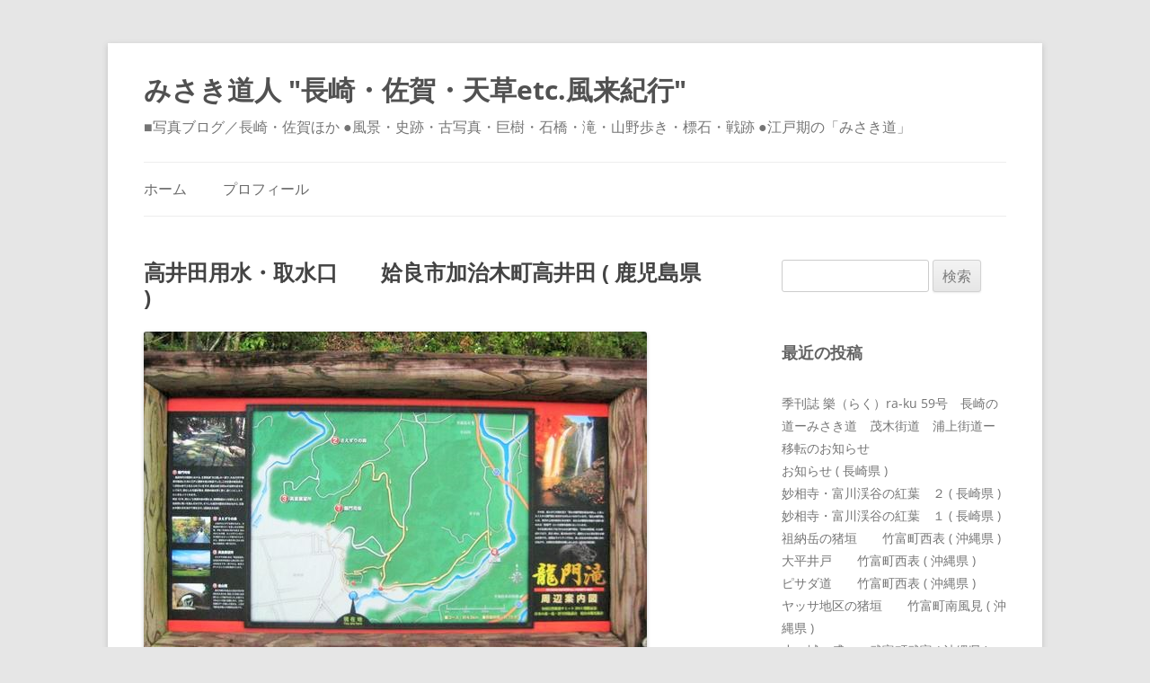

--- FILE ---
content_type: text/html; charset=UTF-8
request_url: https://misakimichi.com/archives/5048
body_size: 64724
content:
<!DOCTYPE html>
<!--[if IE 7]>
<html class="ie ie7" dir="ltr" lang="ja" prefix="og: https://ogp.me/ns#">
<![endif]-->
<!--[if IE 8]>
<html class="ie ie8" dir="ltr" lang="ja" prefix="og: https://ogp.me/ns#">
<![endif]-->
<!--[if !(IE 7) & !(IE 8)]><!-->
<html dir="ltr" lang="ja" prefix="og: https://ogp.me/ns#">
<!--<![endif]-->
<head>
<meta charset="UTF-8" />
<meta name="viewport" content="width=device-width" />

<link rel="profile" href="https://gmpg.org/xfn/11" />
<link rel="pingback" href="https://misakimichi.com/xmlrpc.php">
<!--[if lt IE 9]>
<script src="https://misakimichi.com/wp-content/themes/twentytwelve/js/html5.js?ver=3.7.0" type="text/javascript"></script>
<![endif]-->

		<!-- All in One SEO 4.9.3 - aioseo.com -->
		<title>高井田用水・取水口 姶良市加治木町高井田 ( 鹿児島県 ) | みさき道人 &quot;長崎・佐賀・天草etc.風来紀行&quot;</title>
	<meta name="robots" content="max-image-preview:large" />
	<meta name="author" content="misakimichi"/>
	<link rel="canonical" href="https://misakimichi.com/archives/5048" />
	<meta name="generator" content="All in One SEO (AIOSEO) 4.9.3" />
		<meta property="og:locale" content="ja_JP" />
		<meta property="og:site_name" content="みさき道人 &quot;長崎・佐賀・天草etc.風来紀行&quot;" />
		<meta property="og:type" content="article" />
		<meta property="og:title" content="高井田用水・取水口 姶良市加治木町高井田 ( 鹿児島県 ) | みさき道人 &quot;長崎・佐賀・天草etc.風来紀行&quot;" />
		<meta property="og:url" content="https://misakimichi.com/archives/5048" />
		<meta property="og:image" content="https://misakimichi.com/images/70890124/img_0_m" />
		<meta property="og:image:secure_url" content="https://misakimichi.com/images/70890124/img_0_m" />
		<meta property="article:published_time" content="2015-12-14T02:57:39+00:00" />
		<meta property="article:modified_time" content="2019-12-14T00:53:46+00:00" />
		<meta name="twitter:card" content="summary" />
		<meta name="twitter:title" content="高井田用水・取水口 姶良市加治木町高井田 ( 鹿児島県 ) | みさき道人 &quot;長崎・佐賀・天草etc.風来紀行&quot;" />
		<meta name="twitter:image" content="https://misakimichi.com/images/70890124/img_0_m" />
		<script type="application/ld+json" class="aioseo-schema">
			{"@context":"https:\/\/schema.org","@graph":[{"@type":"Article","@id":"https:\/\/misakimichi.com\/archives\/5048#article","name":"\u9ad8\u4e95\u7530\u7528\u6c34\u30fb\u53d6\u6c34\u53e3 \u59f6\u826f\u5e02\u52a0\u6cbb\u6728\u753a\u9ad8\u4e95\u7530 ( \u9e7f\u5150\u5cf6\u770c ) | \u307f\u3055\u304d\u9053\u4eba \"\u9577\u5d0e\u30fb\u4f50\u8cc0\u30fb\u5929\u8349etc.\u98a8\u6765\u7d00\u884c\"","headline":"\u9ad8\u4e95\u7530\u7528\u6c34\u30fb\u53d6\u6c34\u53e3\u3000\u3000\u59f6\u826f\u5e02\u52a0\u6cbb\u6728\u753a\u9ad8\u4e95\u7530 ( \u9e7f\u5150\u5cf6\u770c )","author":{"@id":"https:\/\/misakimichi.com\/archives\/author\/misakimichi#author"},"publisher":{"@id":"https:\/\/misakimichi.com\/#organization"},"image":{"@type":"ImageObject","url":"https:\/\/misakimichi.com\/images\/70890124\/img_0_m","@id":"https:\/\/misakimichi.com\/archives\/5048\/#articleImage"},"datePublished":"2015-12-14T11:57:39+09:00","dateModified":"2019-12-14T09:53:46+09:00","inLanguage":"ja","mainEntityOfPage":{"@id":"https:\/\/misakimichi.com\/archives\/5048#webpage"},"isPartOf":{"@id":"https:\/\/misakimichi.com\/archives\/5048#webpage"},"articleSection":"\u4e5d\u5dde\uff08\u9e7f\u5150\u5cf6\u770c\uff09, \u9e7f\u5150\u5cf6\u770c"},{"@type":"BreadcrumbList","@id":"https:\/\/misakimichi.com\/archives\/5048#breadcrumblist","itemListElement":[{"@type":"ListItem","@id":"https:\/\/misakimichi.com#listItem","position":1,"name":"Home","item":"https:\/\/misakimichi.com","nextItem":{"@type":"ListItem","@id":"https:\/\/misakimichi.com\/archives\/category\/%e4%b9%9d%e5%b7%9e%ef%bc%88%e9%b9%bf%e5%85%90%e5%b3%b6%e7%9c%8c%ef%bc%89#listItem","name":"\u4e5d\u5dde\uff08\u9e7f\u5150\u5cf6\u770c\uff09"}},{"@type":"ListItem","@id":"https:\/\/misakimichi.com\/archives\/category\/%e4%b9%9d%e5%b7%9e%ef%bc%88%e9%b9%bf%e5%85%90%e5%b3%b6%e7%9c%8c%ef%bc%89#listItem","position":2,"name":"\u4e5d\u5dde\uff08\u9e7f\u5150\u5cf6\u770c\uff09","item":"https:\/\/misakimichi.com\/archives\/category\/%e4%b9%9d%e5%b7%9e%ef%bc%88%e9%b9%bf%e5%85%90%e5%b3%b6%e7%9c%8c%ef%bc%89","nextItem":{"@type":"ListItem","@id":"https:\/\/misakimichi.com\/archives\/5048#listItem","name":"\u9ad8\u4e95\u7530\u7528\u6c34\u30fb\u53d6\u6c34\u53e3\u3000\u3000\u59f6\u826f\u5e02\u52a0\u6cbb\u6728\u753a\u9ad8\u4e95\u7530 ( \u9e7f\u5150\u5cf6\u770c )"},"previousItem":{"@type":"ListItem","@id":"https:\/\/misakimichi.com#listItem","name":"Home"}},{"@type":"ListItem","@id":"https:\/\/misakimichi.com\/archives\/5048#listItem","position":3,"name":"\u9ad8\u4e95\u7530\u7528\u6c34\u30fb\u53d6\u6c34\u53e3\u3000\u3000\u59f6\u826f\u5e02\u52a0\u6cbb\u6728\u753a\u9ad8\u4e95\u7530 ( \u9e7f\u5150\u5cf6\u770c )","previousItem":{"@type":"ListItem","@id":"https:\/\/misakimichi.com\/archives\/category\/%e4%b9%9d%e5%b7%9e%ef%bc%88%e9%b9%bf%e5%85%90%e5%b3%b6%e7%9c%8c%ef%bc%89#listItem","name":"\u4e5d\u5dde\uff08\u9e7f\u5150\u5cf6\u770c\uff09"}}]},{"@type":"Organization","@id":"https:\/\/misakimichi.com\/#organization","name":"\u307f\u3055\u304d\u9053\u4eba \"\u9577\u5d0e\u30fb\u4f50\u8cc0\u30fb\u5929\u8349etc.\u98a8\u6765\u7d00\u884c\"","description":"\u25a0\u5199\u771f\u30d6\u30ed\u30b0\uff0f\u9577\u5d0e\u30fb\u4f50\u8cc0\u307b\u304b \u25cf\u98a8\u666f\u30fb\u53f2\u8de1\u30fb\u53e4\u5199\u771f\u30fb\u5de8\u6a39\u30fb\u77f3\u6a4b\u30fb\u6edd\u30fb\u5c71\u91ce\u6b69\u304d\u30fb\u6a19\u77f3\u30fb\u6226\u8de1 \u25cf\u6c5f\u6238\u671f\u306e\u300c\u307f\u3055\u304d\u9053\u300d","url":"https:\/\/misakimichi.com\/"},{"@type":"Person","@id":"https:\/\/misakimichi.com\/archives\/author\/misakimichi#author","url":"https:\/\/misakimichi.com\/archives\/author\/misakimichi","name":"misakimichi","image":{"@type":"ImageObject","@id":"https:\/\/misakimichi.com\/archives\/5048#authorImage","url":"https:\/\/secure.gravatar.com\/avatar\/dd9584321c40a707dbd83ee4e87253ae?s=96&d=mm&r=g","width":96,"height":96,"caption":"misakimichi"}},{"@type":"WebPage","@id":"https:\/\/misakimichi.com\/archives\/5048#webpage","url":"https:\/\/misakimichi.com\/archives\/5048","name":"\u9ad8\u4e95\u7530\u7528\u6c34\u30fb\u53d6\u6c34\u53e3 \u59f6\u826f\u5e02\u52a0\u6cbb\u6728\u753a\u9ad8\u4e95\u7530 ( \u9e7f\u5150\u5cf6\u770c ) | \u307f\u3055\u304d\u9053\u4eba \"\u9577\u5d0e\u30fb\u4f50\u8cc0\u30fb\u5929\u8349etc.\u98a8\u6765\u7d00\u884c\"","inLanguage":"ja","isPartOf":{"@id":"https:\/\/misakimichi.com\/#website"},"breadcrumb":{"@id":"https:\/\/misakimichi.com\/archives\/5048#breadcrumblist"},"author":{"@id":"https:\/\/misakimichi.com\/archives\/author\/misakimichi#author"},"creator":{"@id":"https:\/\/misakimichi.com\/archives\/author\/misakimichi#author"},"datePublished":"2015-12-14T11:57:39+09:00","dateModified":"2019-12-14T09:53:46+09:00"},{"@type":"WebSite","@id":"https:\/\/misakimichi.com\/#website","url":"https:\/\/misakimichi.com\/","name":"\u307f\u3055\u304d\u9053\u4eba \"\u9577\u5d0e\u30fb\u4f50\u8cc0\u30fb\u5929\u8349etc.\u98a8\u6765\u7d00\u884c\"","description":"\u25a0\u5199\u771f\u30d6\u30ed\u30b0\uff0f\u9577\u5d0e\u30fb\u4f50\u8cc0\u307b\u304b \u25cf\u98a8\u666f\u30fb\u53f2\u8de1\u30fb\u53e4\u5199\u771f\u30fb\u5de8\u6a39\u30fb\u77f3\u6a4b\u30fb\u6edd\u30fb\u5c71\u91ce\u6b69\u304d\u30fb\u6a19\u77f3\u30fb\u6226\u8de1 \u25cf\u6c5f\u6238\u671f\u306e\u300c\u307f\u3055\u304d\u9053\u300d","inLanguage":"ja","publisher":{"@id":"https:\/\/misakimichi.com\/#organization"}}]}
		</script>
		<!-- All in One SEO -->

<link rel="alternate" type="application/rss+xml" title="みさき道人 &quot;長崎・佐賀・天草etc.風来紀行&quot; &raquo; フィード" href="https://misakimichi.com/feed" />
<link rel="alternate" type="application/rss+xml" title="みさき道人 &quot;長崎・佐賀・天草etc.風来紀行&quot; &raquo; コメントフィード" href="https://misakimichi.com/comments/feed" />
<script type="text/javascript">
/* <![CDATA[ */
window._wpemojiSettings = {"baseUrl":"https:\/\/s.w.org\/images\/core\/emoji\/14.0.0\/72x72\/","ext":".png","svgUrl":"https:\/\/s.w.org\/images\/core\/emoji\/14.0.0\/svg\/","svgExt":".svg","source":{"concatemoji":"https:\/\/misakimichi.com\/wp-includes\/js\/wp-emoji-release.min.js?ver=6.4.7"}};
/*! This file is auto-generated */
!function(i,n){var o,s,e;function c(e){try{var t={supportTests:e,timestamp:(new Date).valueOf()};sessionStorage.setItem(o,JSON.stringify(t))}catch(e){}}function p(e,t,n){e.clearRect(0,0,e.canvas.width,e.canvas.height),e.fillText(t,0,0);var t=new Uint32Array(e.getImageData(0,0,e.canvas.width,e.canvas.height).data),r=(e.clearRect(0,0,e.canvas.width,e.canvas.height),e.fillText(n,0,0),new Uint32Array(e.getImageData(0,0,e.canvas.width,e.canvas.height).data));return t.every(function(e,t){return e===r[t]})}function u(e,t,n){switch(t){case"flag":return n(e,"\ud83c\udff3\ufe0f\u200d\u26a7\ufe0f","\ud83c\udff3\ufe0f\u200b\u26a7\ufe0f")?!1:!n(e,"\ud83c\uddfa\ud83c\uddf3","\ud83c\uddfa\u200b\ud83c\uddf3")&&!n(e,"\ud83c\udff4\udb40\udc67\udb40\udc62\udb40\udc65\udb40\udc6e\udb40\udc67\udb40\udc7f","\ud83c\udff4\u200b\udb40\udc67\u200b\udb40\udc62\u200b\udb40\udc65\u200b\udb40\udc6e\u200b\udb40\udc67\u200b\udb40\udc7f");case"emoji":return!n(e,"\ud83e\udef1\ud83c\udffb\u200d\ud83e\udef2\ud83c\udfff","\ud83e\udef1\ud83c\udffb\u200b\ud83e\udef2\ud83c\udfff")}return!1}function f(e,t,n){var r="undefined"!=typeof WorkerGlobalScope&&self instanceof WorkerGlobalScope?new OffscreenCanvas(300,150):i.createElement("canvas"),a=r.getContext("2d",{willReadFrequently:!0}),o=(a.textBaseline="top",a.font="600 32px Arial",{});return e.forEach(function(e){o[e]=t(a,e,n)}),o}function t(e){var t=i.createElement("script");t.src=e,t.defer=!0,i.head.appendChild(t)}"undefined"!=typeof Promise&&(o="wpEmojiSettingsSupports",s=["flag","emoji"],n.supports={everything:!0,everythingExceptFlag:!0},e=new Promise(function(e){i.addEventListener("DOMContentLoaded",e,{once:!0})}),new Promise(function(t){var n=function(){try{var e=JSON.parse(sessionStorage.getItem(o));if("object"==typeof e&&"number"==typeof e.timestamp&&(new Date).valueOf()<e.timestamp+604800&&"object"==typeof e.supportTests)return e.supportTests}catch(e){}return null}();if(!n){if("undefined"!=typeof Worker&&"undefined"!=typeof OffscreenCanvas&&"undefined"!=typeof URL&&URL.createObjectURL&&"undefined"!=typeof Blob)try{var e="postMessage("+f.toString()+"("+[JSON.stringify(s),u.toString(),p.toString()].join(",")+"));",r=new Blob([e],{type:"text/javascript"}),a=new Worker(URL.createObjectURL(r),{name:"wpTestEmojiSupports"});return void(a.onmessage=function(e){c(n=e.data),a.terminate(),t(n)})}catch(e){}c(n=f(s,u,p))}t(n)}).then(function(e){for(var t in e)n.supports[t]=e[t],n.supports.everything=n.supports.everything&&n.supports[t],"flag"!==t&&(n.supports.everythingExceptFlag=n.supports.everythingExceptFlag&&n.supports[t]);n.supports.everythingExceptFlag=n.supports.everythingExceptFlag&&!n.supports.flag,n.DOMReady=!1,n.readyCallback=function(){n.DOMReady=!0}}).then(function(){return e}).then(function(){var e;n.supports.everything||(n.readyCallback(),(e=n.source||{}).concatemoji?t(e.concatemoji):e.wpemoji&&e.twemoji&&(t(e.twemoji),t(e.wpemoji)))}))}((window,document),window._wpemojiSettings);
/* ]]> */
</script>
<style id='wp-emoji-styles-inline-css' type='text/css'>

	img.wp-smiley, img.emoji {
		display: inline !important;
		border: none !important;
		box-shadow: none !important;
		height: 1em !important;
		width: 1em !important;
		margin: 0 0.07em !important;
		vertical-align: -0.1em !important;
		background: none !important;
		padding: 0 !important;
	}
</style>
<link rel='stylesheet' id='wp-block-library-css' href='https://misakimichi.com/wp-includes/css/dist/block-library/style.min.css?ver=6.4.7' type='text/css' media='all' />
<style id='wp-block-library-theme-inline-css' type='text/css'>
.wp-block-audio figcaption{color:#555;font-size:13px;text-align:center}.is-dark-theme .wp-block-audio figcaption{color:hsla(0,0%,100%,.65)}.wp-block-audio{margin:0 0 1em}.wp-block-code{border:1px solid #ccc;border-radius:4px;font-family:Menlo,Consolas,monaco,monospace;padding:.8em 1em}.wp-block-embed figcaption{color:#555;font-size:13px;text-align:center}.is-dark-theme .wp-block-embed figcaption{color:hsla(0,0%,100%,.65)}.wp-block-embed{margin:0 0 1em}.blocks-gallery-caption{color:#555;font-size:13px;text-align:center}.is-dark-theme .blocks-gallery-caption{color:hsla(0,0%,100%,.65)}.wp-block-image figcaption{color:#555;font-size:13px;text-align:center}.is-dark-theme .wp-block-image figcaption{color:hsla(0,0%,100%,.65)}.wp-block-image{margin:0 0 1em}.wp-block-pullquote{border-bottom:4px solid;border-top:4px solid;color:currentColor;margin-bottom:1.75em}.wp-block-pullquote cite,.wp-block-pullquote footer,.wp-block-pullquote__citation{color:currentColor;font-size:.8125em;font-style:normal;text-transform:uppercase}.wp-block-quote{border-left:.25em solid;margin:0 0 1.75em;padding-left:1em}.wp-block-quote cite,.wp-block-quote footer{color:currentColor;font-size:.8125em;font-style:normal;position:relative}.wp-block-quote.has-text-align-right{border-left:none;border-right:.25em solid;padding-left:0;padding-right:1em}.wp-block-quote.has-text-align-center{border:none;padding-left:0}.wp-block-quote.is-large,.wp-block-quote.is-style-large,.wp-block-quote.is-style-plain{border:none}.wp-block-search .wp-block-search__label{font-weight:700}.wp-block-search__button{border:1px solid #ccc;padding:.375em .625em}:where(.wp-block-group.has-background){padding:1.25em 2.375em}.wp-block-separator.has-css-opacity{opacity:.4}.wp-block-separator{border:none;border-bottom:2px solid;margin-left:auto;margin-right:auto}.wp-block-separator.has-alpha-channel-opacity{opacity:1}.wp-block-separator:not(.is-style-wide):not(.is-style-dots){width:100px}.wp-block-separator.has-background:not(.is-style-dots){border-bottom:none;height:1px}.wp-block-separator.has-background:not(.is-style-wide):not(.is-style-dots){height:2px}.wp-block-table{margin:0 0 1em}.wp-block-table td,.wp-block-table th{word-break:normal}.wp-block-table figcaption{color:#555;font-size:13px;text-align:center}.is-dark-theme .wp-block-table figcaption{color:hsla(0,0%,100%,.65)}.wp-block-video figcaption{color:#555;font-size:13px;text-align:center}.is-dark-theme .wp-block-video figcaption{color:hsla(0,0%,100%,.65)}.wp-block-video{margin:0 0 1em}.wp-block-template-part.has-background{margin-bottom:0;margin-top:0;padding:1.25em 2.375em}
</style>
<link rel='stylesheet' id='aioseo/css/src/vue/standalone/blocks/table-of-contents/global.scss-css' href='https://misakimichi.com/wp-content/plugins/all-in-one-seo-pack/dist/Lite/assets/css/table-of-contents/global.e90f6d47.css?ver=4.9.3' type='text/css' media='all' />
<style id='classic-theme-styles-inline-css' type='text/css'>
/*! This file is auto-generated */
.wp-block-button__link{color:#fff;background-color:#32373c;border-radius:9999px;box-shadow:none;text-decoration:none;padding:calc(.667em + 2px) calc(1.333em + 2px);font-size:1.125em}.wp-block-file__button{background:#32373c;color:#fff;text-decoration:none}
</style>
<style id='global-styles-inline-css' type='text/css'>
body{--wp--preset--color--black: #000000;--wp--preset--color--cyan-bluish-gray: #abb8c3;--wp--preset--color--white: #fff;--wp--preset--color--pale-pink: #f78da7;--wp--preset--color--vivid-red: #cf2e2e;--wp--preset--color--luminous-vivid-orange: #ff6900;--wp--preset--color--luminous-vivid-amber: #fcb900;--wp--preset--color--light-green-cyan: #7bdcb5;--wp--preset--color--vivid-green-cyan: #00d084;--wp--preset--color--pale-cyan-blue: #8ed1fc;--wp--preset--color--vivid-cyan-blue: #0693e3;--wp--preset--color--vivid-purple: #9b51e0;--wp--preset--color--blue: #21759b;--wp--preset--color--dark-gray: #444;--wp--preset--color--medium-gray: #9f9f9f;--wp--preset--color--light-gray: #e6e6e6;--wp--preset--gradient--vivid-cyan-blue-to-vivid-purple: linear-gradient(135deg,rgba(6,147,227,1) 0%,rgb(155,81,224) 100%);--wp--preset--gradient--light-green-cyan-to-vivid-green-cyan: linear-gradient(135deg,rgb(122,220,180) 0%,rgb(0,208,130) 100%);--wp--preset--gradient--luminous-vivid-amber-to-luminous-vivid-orange: linear-gradient(135deg,rgba(252,185,0,1) 0%,rgba(255,105,0,1) 100%);--wp--preset--gradient--luminous-vivid-orange-to-vivid-red: linear-gradient(135deg,rgba(255,105,0,1) 0%,rgb(207,46,46) 100%);--wp--preset--gradient--very-light-gray-to-cyan-bluish-gray: linear-gradient(135deg,rgb(238,238,238) 0%,rgb(169,184,195) 100%);--wp--preset--gradient--cool-to-warm-spectrum: linear-gradient(135deg,rgb(74,234,220) 0%,rgb(151,120,209) 20%,rgb(207,42,186) 40%,rgb(238,44,130) 60%,rgb(251,105,98) 80%,rgb(254,248,76) 100%);--wp--preset--gradient--blush-light-purple: linear-gradient(135deg,rgb(255,206,236) 0%,rgb(152,150,240) 100%);--wp--preset--gradient--blush-bordeaux: linear-gradient(135deg,rgb(254,205,165) 0%,rgb(254,45,45) 50%,rgb(107,0,62) 100%);--wp--preset--gradient--luminous-dusk: linear-gradient(135deg,rgb(255,203,112) 0%,rgb(199,81,192) 50%,rgb(65,88,208) 100%);--wp--preset--gradient--pale-ocean: linear-gradient(135deg,rgb(255,245,203) 0%,rgb(182,227,212) 50%,rgb(51,167,181) 100%);--wp--preset--gradient--electric-grass: linear-gradient(135deg,rgb(202,248,128) 0%,rgb(113,206,126) 100%);--wp--preset--gradient--midnight: linear-gradient(135deg,rgb(2,3,129) 0%,rgb(40,116,252) 100%);--wp--preset--font-size--small: 13px;--wp--preset--font-size--medium: 20px;--wp--preset--font-size--large: 36px;--wp--preset--font-size--x-large: 42px;--wp--preset--spacing--20: 0.44rem;--wp--preset--spacing--30: 0.67rem;--wp--preset--spacing--40: 1rem;--wp--preset--spacing--50: 1.5rem;--wp--preset--spacing--60: 2.25rem;--wp--preset--spacing--70: 3.38rem;--wp--preset--spacing--80: 5.06rem;--wp--preset--shadow--natural: 6px 6px 9px rgba(0, 0, 0, 0.2);--wp--preset--shadow--deep: 12px 12px 50px rgba(0, 0, 0, 0.4);--wp--preset--shadow--sharp: 6px 6px 0px rgba(0, 0, 0, 0.2);--wp--preset--shadow--outlined: 6px 6px 0px -3px rgba(255, 255, 255, 1), 6px 6px rgba(0, 0, 0, 1);--wp--preset--shadow--crisp: 6px 6px 0px rgba(0, 0, 0, 1);}:where(.is-layout-flex){gap: 0.5em;}:where(.is-layout-grid){gap: 0.5em;}body .is-layout-flow > .alignleft{float: left;margin-inline-start: 0;margin-inline-end: 2em;}body .is-layout-flow > .alignright{float: right;margin-inline-start: 2em;margin-inline-end: 0;}body .is-layout-flow > .aligncenter{margin-left: auto !important;margin-right: auto !important;}body .is-layout-constrained > .alignleft{float: left;margin-inline-start: 0;margin-inline-end: 2em;}body .is-layout-constrained > .alignright{float: right;margin-inline-start: 2em;margin-inline-end: 0;}body .is-layout-constrained > .aligncenter{margin-left: auto !important;margin-right: auto !important;}body .is-layout-constrained > :where(:not(.alignleft):not(.alignright):not(.alignfull)){max-width: var(--wp--style--global--content-size);margin-left: auto !important;margin-right: auto !important;}body .is-layout-constrained > .alignwide{max-width: var(--wp--style--global--wide-size);}body .is-layout-flex{display: flex;}body .is-layout-flex{flex-wrap: wrap;align-items: center;}body .is-layout-flex > *{margin: 0;}body .is-layout-grid{display: grid;}body .is-layout-grid > *{margin: 0;}:where(.wp-block-columns.is-layout-flex){gap: 2em;}:where(.wp-block-columns.is-layout-grid){gap: 2em;}:where(.wp-block-post-template.is-layout-flex){gap: 1.25em;}:where(.wp-block-post-template.is-layout-grid){gap: 1.25em;}.has-black-color{color: var(--wp--preset--color--black) !important;}.has-cyan-bluish-gray-color{color: var(--wp--preset--color--cyan-bluish-gray) !important;}.has-white-color{color: var(--wp--preset--color--white) !important;}.has-pale-pink-color{color: var(--wp--preset--color--pale-pink) !important;}.has-vivid-red-color{color: var(--wp--preset--color--vivid-red) !important;}.has-luminous-vivid-orange-color{color: var(--wp--preset--color--luminous-vivid-orange) !important;}.has-luminous-vivid-amber-color{color: var(--wp--preset--color--luminous-vivid-amber) !important;}.has-light-green-cyan-color{color: var(--wp--preset--color--light-green-cyan) !important;}.has-vivid-green-cyan-color{color: var(--wp--preset--color--vivid-green-cyan) !important;}.has-pale-cyan-blue-color{color: var(--wp--preset--color--pale-cyan-blue) !important;}.has-vivid-cyan-blue-color{color: var(--wp--preset--color--vivid-cyan-blue) !important;}.has-vivid-purple-color{color: var(--wp--preset--color--vivid-purple) !important;}.has-black-background-color{background-color: var(--wp--preset--color--black) !important;}.has-cyan-bluish-gray-background-color{background-color: var(--wp--preset--color--cyan-bluish-gray) !important;}.has-white-background-color{background-color: var(--wp--preset--color--white) !important;}.has-pale-pink-background-color{background-color: var(--wp--preset--color--pale-pink) !important;}.has-vivid-red-background-color{background-color: var(--wp--preset--color--vivid-red) !important;}.has-luminous-vivid-orange-background-color{background-color: var(--wp--preset--color--luminous-vivid-orange) !important;}.has-luminous-vivid-amber-background-color{background-color: var(--wp--preset--color--luminous-vivid-amber) !important;}.has-light-green-cyan-background-color{background-color: var(--wp--preset--color--light-green-cyan) !important;}.has-vivid-green-cyan-background-color{background-color: var(--wp--preset--color--vivid-green-cyan) !important;}.has-pale-cyan-blue-background-color{background-color: var(--wp--preset--color--pale-cyan-blue) !important;}.has-vivid-cyan-blue-background-color{background-color: var(--wp--preset--color--vivid-cyan-blue) !important;}.has-vivid-purple-background-color{background-color: var(--wp--preset--color--vivid-purple) !important;}.has-black-border-color{border-color: var(--wp--preset--color--black) !important;}.has-cyan-bluish-gray-border-color{border-color: var(--wp--preset--color--cyan-bluish-gray) !important;}.has-white-border-color{border-color: var(--wp--preset--color--white) !important;}.has-pale-pink-border-color{border-color: var(--wp--preset--color--pale-pink) !important;}.has-vivid-red-border-color{border-color: var(--wp--preset--color--vivid-red) !important;}.has-luminous-vivid-orange-border-color{border-color: var(--wp--preset--color--luminous-vivid-orange) !important;}.has-luminous-vivid-amber-border-color{border-color: var(--wp--preset--color--luminous-vivid-amber) !important;}.has-light-green-cyan-border-color{border-color: var(--wp--preset--color--light-green-cyan) !important;}.has-vivid-green-cyan-border-color{border-color: var(--wp--preset--color--vivid-green-cyan) !important;}.has-pale-cyan-blue-border-color{border-color: var(--wp--preset--color--pale-cyan-blue) !important;}.has-vivid-cyan-blue-border-color{border-color: var(--wp--preset--color--vivid-cyan-blue) !important;}.has-vivid-purple-border-color{border-color: var(--wp--preset--color--vivid-purple) !important;}.has-vivid-cyan-blue-to-vivid-purple-gradient-background{background: var(--wp--preset--gradient--vivid-cyan-blue-to-vivid-purple) !important;}.has-light-green-cyan-to-vivid-green-cyan-gradient-background{background: var(--wp--preset--gradient--light-green-cyan-to-vivid-green-cyan) !important;}.has-luminous-vivid-amber-to-luminous-vivid-orange-gradient-background{background: var(--wp--preset--gradient--luminous-vivid-amber-to-luminous-vivid-orange) !important;}.has-luminous-vivid-orange-to-vivid-red-gradient-background{background: var(--wp--preset--gradient--luminous-vivid-orange-to-vivid-red) !important;}.has-very-light-gray-to-cyan-bluish-gray-gradient-background{background: var(--wp--preset--gradient--very-light-gray-to-cyan-bluish-gray) !important;}.has-cool-to-warm-spectrum-gradient-background{background: var(--wp--preset--gradient--cool-to-warm-spectrum) !important;}.has-blush-light-purple-gradient-background{background: var(--wp--preset--gradient--blush-light-purple) !important;}.has-blush-bordeaux-gradient-background{background: var(--wp--preset--gradient--blush-bordeaux) !important;}.has-luminous-dusk-gradient-background{background: var(--wp--preset--gradient--luminous-dusk) !important;}.has-pale-ocean-gradient-background{background: var(--wp--preset--gradient--pale-ocean) !important;}.has-electric-grass-gradient-background{background: var(--wp--preset--gradient--electric-grass) !important;}.has-midnight-gradient-background{background: var(--wp--preset--gradient--midnight) !important;}.has-small-font-size{font-size: var(--wp--preset--font-size--small) !important;}.has-medium-font-size{font-size: var(--wp--preset--font-size--medium) !important;}.has-large-font-size{font-size: var(--wp--preset--font-size--large) !important;}.has-x-large-font-size{font-size: var(--wp--preset--font-size--x-large) !important;}
.wp-block-navigation a:where(:not(.wp-element-button)){color: inherit;}
:where(.wp-block-post-template.is-layout-flex){gap: 1.25em;}:where(.wp-block-post-template.is-layout-grid){gap: 1.25em;}
:where(.wp-block-columns.is-layout-flex){gap: 2em;}:where(.wp-block-columns.is-layout-grid){gap: 2em;}
.wp-block-pullquote{font-size: 1.5em;line-height: 1.6;}
</style>
<link rel='stylesheet' id='twentytwelve-fonts-css' href='https://misakimichi.com/wp-content/themes/twentytwelve/fonts/font-open-sans.css?ver=20230328' type='text/css' media='all' />
<link rel='stylesheet' id='twentytwelve-style-css' href='https://misakimichi.com/wp-content/themes/twentytwelve/style.css?ver=20231107' type='text/css' media='all' />
<link rel='stylesheet' id='twentytwelve-block-style-css' href='https://misakimichi.com/wp-content/themes/twentytwelve/css/blocks.css?ver=20230213' type='text/css' media='all' />
<!--[if lt IE 9]>
<link rel='stylesheet' id='twentytwelve-ie-css' href='https://misakimichi.com/wp-content/themes/twentytwelve/css/ie.css?ver=20150214' type='text/css' media='all' />
<![endif]-->
<script type="text/javascript" src="https://misakimichi.com/wp-includes/js/jquery/jquery.min.js?ver=3.7.1" id="jquery-core-js"></script>
<script type="text/javascript" src="https://misakimichi.com/wp-includes/js/jquery/jquery-migrate.min.js?ver=3.4.1" id="jquery-migrate-js"></script>
<script type="text/javascript" src="https://misakimichi.com/wp-content/themes/twentytwelve/js/navigation.js?ver=20141205" id="twentytwelve-navigation-js" defer="defer" data-wp-strategy="defer"></script>
<link rel="https://api.w.org/" href="https://misakimichi.com/wp-json/" /><link rel="alternate" type="application/json" href="https://misakimichi.com/wp-json/wp/v2/posts/5048" /><link rel="EditURI" type="application/rsd+xml" title="RSD" href="https://misakimichi.com/xmlrpc.php?rsd" />
<meta name="generator" content="WordPress 6.4.7" />
<link rel='shortlink' href='https://misakimichi.com/?p=5048' />
<link rel="alternate" type="application/json+oembed" href="https://misakimichi.com/wp-json/oembed/1.0/embed?url=https%3A%2F%2Fmisakimichi.com%2Farchives%2F5048" />
<link rel="alternate" type="text/xml+oembed" href="https://misakimichi.com/wp-json/oembed/1.0/embed?url=https%3A%2F%2Fmisakimichi.com%2Farchives%2F5048&#038;format=xml" />
<style type="text/css">.recentcomments a{display:inline !important;padding:0 !important;margin:0 !important;}</style>		<style type="text/css" id="wp-custom-css">
			h3.widget-title {
	font-size: 18px;
}

aside a {
	font-size: 14px;
	text-decoration: none;
}

.entry-header h1.entry-title {
	font-size: 24px;
  font-weight: bold;
}

h1.site-title {
	font-size: 30px;
	text-align: left;
}

h2.site-description {
	font-size: 16px;
	text-align: left;
}

h1.entry-title a {
	color: #515151
}

body.site {
	box-shadow: none;
}
.nav-menu li {
	font-size: 16px;
}

div.entry-content {
	font-size: 16px;
}

span.leave-reply {
	font-size: 16px;
}

footer.entry-meta {
	font-size: 16px;
}

.menu-toggle, input[type="submit"], input[type="text"] {
	font-size: 16px;
}

.widget-area #s {
	width: 150px
}		</style>
		</head>

<body class="post-template-default single single-post postid-5048 single-format-standard wp-embed-responsive custom-font-enabled single-author">
<div id="page" class="hfeed site">
	<header id="masthead" class="site-header">
		<hgroup>
			<h1 class="site-title"><a href="https://misakimichi.com/" rel="home">みさき道人 &quot;長崎・佐賀・天草etc.風来紀行&quot;</a></h1>
			<h2 class="site-description">■写真ブログ／長崎・佐賀ほか ●風景・史跡・古写真・巨樹・石橋・滝・山野歩き・標石・戦跡 ●江戸期の「みさき道」</h2>
		</hgroup>

		<nav id="site-navigation" class="main-navigation">
			<button class="menu-toggle">メニュー</button>
			<a class="assistive-text" href="#content">コンテンツへスキップ</a>
			<div class="nav-menu"><ul>
<li ><a href="https://misakimichi.com/">ホーム</a></li><li class="page_item page-item-5455"><a href="https://misakimichi.com/%e3%83%97%e3%83%ad%e3%83%95%e3%82%a3%e3%83%bc%e3%83%ab">プロフィール</a></li>
</ul></div>
		</nav><!-- #site-navigation -->

			</header><!-- #masthead -->

	<div id="main" class="wrapper">

	<div id="primary" class="site-content">
		<div id="content" role="main">

			
				
	<article id="post-5048" class="post-5048 post type-post status-publish format-standard hentry category-54 tag-66">
				<header class="entry-header">
			
						<h1 class="entry-title">高井田用水・取水口　　姶良市加治木町高井田 ( 鹿児島県 )</h1>
								</header><!-- .entry-header -->

				<div class="entry-content">
			<p class="img">
<img decoding="async" src="https://misakimichi.com/images/70890124/img_0_m" border="0" alt="イメージ 1" class="popup_img_560_420" width="560">
</p>
<p class="img">
<img decoding="async" src="https://misakimichi.com/images/70890124/img_1_m" border="0" alt="イメージ 2" class="popup_img_420_560" width="420">
</p>
<p class="img">
<img decoding="async" src="https://misakimichi.com/images/70890124/img_2_m" border="0" alt="イメージ 3" class="popup_img_560_420" width="560">
</p>
<p class="img">
<img decoding="async" src="https://misakimichi.com/images/70890124/img_3_m" border="0" alt="イメージ 4" class="popup_img_560_420" width="560">
</p>
<p class="img">
<img decoding="async" src="https://misakimichi.com/images/70890124/img_4_m" border="0" alt="イメージ 5" class="popup_img_560_420" width="560">
</p>
<p class="img">
<img decoding="async" src="https://misakimichi.com/images/70890124/img_5_m" border="0" alt="イメージ 6" class="popup_img_560_420" width="560">
</p>
<p class="img">
<img decoding="async" src="https://misakimichi.com/images/70890124/img_6_m" border="0" alt="イメージ 7" class="popup_img_560_420" width="560">
</p>
<p class="img">
<img decoding="async" src="https://misakimichi.com/images/70890124/img_7_m" border="0" alt="イメージ 8" class="popup_img_560_420" width="560">
</p>
<p class="img">
<img decoding="async" src="https://misakimichi.com/images/70890124/img_8_m" border="0" alt="イメージ 9" class="popup_img_560_420" width="560">
</p>
<p class="img">
<img decoding="async" src="https://misakimichi.com/images/70890124/img_9_m" border="0" alt="イメージ 10" class="popup_img_560_420" width="560">
</p>
<p class="img">
<img decoding="async" src="https://misakimichi.com/images/70890124/img_10_m" border="0" alt="イメージ 11" class="popup_img_560_420" width="560">
</p>
<p class="img">
<img decoding="async" src="https://misakimichi.com/images/70890124/img_11_m" border="0" alt="イメージ 12" class="popup_img_420_560" width="420">
</p>
<p class="img">
<img decoding="async" src="https://misakimichi.com/images/70890124/img_12_m" border="0" alt="イメージ 13" class="popup_img_420_560" width="420">
</p>
<p>高井田用水・取水口　　姶良市加治木町高井田<br />
<br />
サイト「近世以前の土木・産業遺産」鹿児島県リストによるデータは、次のとおり。県道５５号の九州自動車道加治木ＩＣ入口付近から龍門滝への市道に入る。龍門司坂入口を過ぎ、龍門滝の滝上展望台まで行く。滝上への遊歩道をベンチ広場まで下ると、滝の右岸に鉄柵の高井田用水・取水口がある。<br />
吐口は龍門司坂入口に戻り、ここの駐車場から龍門滝下への新遊歩道が整備されているので、この終点まで行くと、水管となった吐口が確認できた。新遊歩道の山手側溝蓋が用水路で、龍門司坂入口まで下る。<br />
ここから高井田集落内の市道沿いと田の中に、大小２つの用水の流れがあった。</p>
<p>高井田用水・取水口　たかいだ<br />
姶良市   用水路   江戸初期?   加治木町教委   建造年は不明だが、獺貫の切通しと発想・工法がほぼ同じであるから、同時代と考えられる</p>
					</div><!-- .entry-content -->
		
		<footer class="entry-meta">
			カテゴリー: <a href="https://misakimichi.com/archives/category/%e4%b9%9d%e5%b7%9e%ef%bc%88%e9%b9%bf%e5%85%90%e5%b3%b6%e7%9c%8c%ef%bc%89" rel="category tag">九州（鹿児島県）</a> | タグ: <a href="https://misakimichi.com/archives/tag/%e9%b9%bf%e5%85%90%e5%b3%b6%e7%9c%8c" rel="tag">鹿児島県</a> | 投稿日: <a href="https://misakimichi.com/archives/5048" title="11:57 AM" rel="bookmark"><time class="entry-date" datetime="2015-12-14T11:57:39+09:00">2015年12月14日</time></a> | <span class="by-author">投稿者: <span class="author vcard"><a class="url fn n" href="https://misakimichi.com/archives/author/misakimichi" title="misakimichi の投稿をすべて表示" rel="author">misakimichi</a></span></span>								</footer><!-- .entry-meta -->
	</article><!-- #post -->

				<nav class="nav-single">
					<h3 class="assistive-text">投稿ナビゲーション</h3>
					<span class="nav-previous"><a href="https://misakimichi.com/archives/5047" rel="prev"><span class="meta-nav">&larr;</span> 獺貫の切通しのトンネル　　姶良市加治木町木田 ( 鹿児島県 )</a></span>
					<span class="nav-next"><a href="https://misakimichi.com/archives/5049" rel="next">掛橋坂の石畳　　姶良市蒲生町・北〜西浦 ( 鹿児島県 ) <span class="meta-nav">&rarr;</span></a></span>
				</nav><!-- .nav-single -->

				
<div id="comments" class="comments-area">

	
	
	
</div><!-- #comments .comments-area -->

			
		</div><!-- #content -->
	</div><!-- #primary -->


			<div id="secondary" class="widget-area" role="complementary">
			<aside id="search-2" class="widget widget_search"><form role="search" method="get" id="searchform" class="searchform" action="https://misakimichi.com/">
				<div>
					<label class="screen-reader-text" for="s">検索:</label>
					<input type="text" value="" name="s" id="s" />
					<input type="submit" id="searchsubmit" value="検索" />
				</div>
			</form></aside>
		<aside id="recent-posts-2" class="widget widget_recent_entries">
		<h3 class="widget-title">最近の投稿</h3>
		<ul>
											<li>
					<a href="https://misakimichi.com/archives/43065">季刊誌 樂（らく）ra-ku 59号　長崎の道ーみさき道　茂木街道　浦上街道ー</a>
									</li>
											<li>
					<a href="https://misakimichi.com/archives/5443">移転のお知らせ</a>
									</li>
											<li>
					<a href="https://misakimichi.com/archives/5426">お知らせ ( 長崎県 )</a>
									</li>
											<li>
					<a href="https://misakimichi.com/archives/5425">妙相寺・富川渓谷の紅葉　２ ( 長崎県 )</a>
									</li>
											<li>
					<a href="https://misakimichi.com/archives/5424">妙相寺・富川渓谷の紅葉　１ ( 長崎県 )</a>
									</li>
											<li>
					<a href="https://misakimichi.com/archives/5423">祖納岳の猪垣　　竹富町西表 ( 沖縄県 )</a>
									</li>
											<li>
					<a href="https://misakimichi.com/archives/5422">大平井戸　　竹富町西表 ( 沖縄県 )</a>
									</li>
											<li>
					<a href="https://misakimichi.com/archives/5421">ピサダ道　　竹富町西表 ( 沖縄県 )</a>
									</li>
											<li>
					<a href="https://misakimichi.com/archives/5420">ヤッサ地区の猪垣　　竹富町南風見 ( 沖縄県 )</a>
									</li>
											<li>
					<a href="https://misakimichi.com/archives/5419">小　城　盛　　武富町武富 ( 沖縄県 )</a>
									</li>
					</ul>

		</aside><aside id="recent-comments-2" class="widget widget_recent_comments"><h3 class="widget-title">最近のコメント</h3><ul id="recentcomments"><li class="recentcomments"><a href="https://misakimichi.com/archives/43065#comment-220">季刊誌 樂（らく）ra-ku 59号　長崎の道ーみさき道　茂木街道　浦上街道ー</a> に <span class="comment-author-link">半田弘美</span> より</li><li class="recentcomments"><a href="https://misakimichi.com/archives/5443#comment-188">移転のお知らせ</a> に <span class="comment-author-link">ハンター</span> より</li><li class="recentcomments"><a href="https://misakimichi.com/archives/5443#comment-187">移転のお知らせ</a> に <span class="comment-author-link"><a href="https://www.facebook.com/shotaro.igami/posts/pfbid027ABNpG8QmABNkRqRug9TZzBC1AfsY9jjW8JJEfQaCypwhQnZq3ptpEhCSv3UfCMil" class="url" rel="ugc external nofollow">伊神正太郎</a></span> より</li><li class="recentcomments"><a href="https://misakimichi.com/archives/5443#comment-65">移転のお知らせ</a> に <span class="comment-author-link">onnanomiyako</span> より</li><li class="recentcomments"><a href="https://misakimichi.com/archives/5443#comment-64">移転のお知らせ</a> に <span class="comment-author-link">佐賀</span> より</li></ul></aside><aside id="categories-4" class="widget widget_categories"><h3 class="widget-title">カテゴリー</h3>
			<ul>
					<li class="cat-item cat-item-84"><a href="https://misakimichi.com/archives/category/%e3%81%8a%e7%9f%a5%e3%82%89%e3%81%9b">お知らせ</a> (2)
</li>
	<li class="cat-item cat-item-42"><a href="https://misakimichi.com/archives/category/%e3%81%95%e3%81%8c%e5%90%8d%e6%9c%a8%ef%bc%91%ef%bc%90%ef%bc%90%e9%81%b8%e2%96%a0%e6%8e%b2%e8%bc%89%e4%b8%80%e8%a6%a7">さが名木１００選■掲載一覧</a> (3)
</li>
	<li class="cat-item cat-item-51"><a href="https://misakimichi.com/archives/category/%e3%81%b5%e3%82%8b%e3%81%95%e3%81%a8%e5%8f%a4%e5%86%99%e7%9c%9f%e8%80%83">ふるさと古写真考</a> (88)
</li>
	<li class="cat-item cat-item-12"><a href="https://misakimichi.com/archives/category/%e3%81%bf%e3%81%95%e3%81%8d%e9%81%93%e3%81%ae%e9%81%93%e5%a1%9a">みさき道の道塚</a> (14)
</li>
	<li class="cat-item cat-item-57"><a href="https://misakimichi.com/archives/category/%e4%b8%ad%e5%9b%bd%ef%bc%88%e5%b3%b6%e6%a0%b9%e3%83%bb%e9%b3%a5%e5%8f%96%ef%bc%89">中国（島根・鳥取）</a> (22)
</li>
	<li class="cat-item cat-item-64"><a href="https://misakimichi.com/archives/category/%e4%b8%ad%e5%9b%bd%ef%bc%88%e5%ba%83%e5%b3%b6%e3%83%bb%e5%b2%a1%e5%b1%b1%ef%bc%89">中国（広島・岡山）</a> (5)
</li>
	<li class="cat-item cat-item-58"><a href="https://misakimichi.com/archives/category/%e4%b9%9d%e5%b7%9e%ef%bc%88%e5%a4%a7-%e5%88%86-%e7%9c%8c%ef%bc%89">九州（大 分 県）</a> (296)
</li>
	<li class="cat-item cat-item-65"><a href="https://misakimichi.com/archives/category/%e4%b9%9d%e5%b7%9e%ef%bc%88%e5%ae%ae-%e5%b4%8e-%e7%9c%8c%ef%bc%89">九州（宮 崎 県）</a> (58)
</li>
	<li class="cat-item cat-item-81"><a href="https://misakimichi.com/archives/category/%e4%b9%9d%e5%b7%9e%ef%bc%88%e6%b2%96-%e7%b8%84-%e7%9c%8c%ef%bc%89">九州（沖 縄 県）</a> (125)
</li>
	<li class="cat-item cat-item-53"><a href="https://misakimichi.com/archives/category/%e4%b9%9d%e5%b7%9e%ef%bc%88%e7%86%8a-%e6%9c%ac-%e7%9c%8c%ef%bc%89">九州（熊 本 県）</a> (274)
</li>
	<li class="cat-item cat-item-56"><a href="https://misakimichi.com/archives/category/%e4%b9%9d%e5%b7%9e%ef%bc%88%e7%a6%8f-%e5%b2%a1-%e7%9c%8c%ef%bc%89">九州（福 岡 県）</a> (210)
</li>
	<li class="cat-item cat-item-79"><a href="https://misakimichi.com/archives/category/%e4%b9%9d%e5%b7%9e%ef%bc%88%e8%96%a9%e5%8d%97%e8%ab%b8%e5%b3%b6%ef%bc%89">九州（薩南諸島）</a> (91)
</li>
	<li class="cat-item cat-item-54"><a href="https://misakimichi.com/archives/category/%e4%b9%9d%e5%b7%9e%ef%bc%88%e9%b9%bf%e5%85%90%e5%b3%b6%e7%9c%8c%ef%bc%89">九州（鹿児島県）</a> (261)
</li>
	<li class="cat-item cat-item-39"><a href="https://misakimichi.com/archives/category/%e4%bd%90%e8%b3%80%e3%81%ae%e5%b7%a8%e6%a8%b9%e3%83%bb%e3%81%95%e3%81%8c%e5%90%8d%e6%9c%a8%ef%bc%91%ef%bc%90%ef%bc%90%e9%81%b8">佐賀の巨樹・さが名木１００選</a> (117)
</li>
	<li class="cat-item cat-item-40"><a href="https://misakimichi.com/archives/category/%e4%bd%90%e8%b3%80%e3%81%ae%e9%a2%a8%e6%99%af%e3%83%bb%e5%8f%b2%e8%b7%a1">佐賀の風景・史跡</a> (102)
</li>
	<li class="cat-item cat-item-41"><a href="https://misakimichi.com/archives/category/%e4%bd%90%e8%b3%80%e7%9c%8c%e3%81%ae%e7%9f%b3%e6%a9%8b">佐賀県の石橋</a> (26)
</li>
	<li class="cat-item cat-item-61"><a href="https://misakimichi.com/archives/category/%e5%9b%9b%e5%9b%bd%ef%bc%88%e5%be%b3%e5%b3%b6%e3%83%bb%e9%ab%98%e7%9f%a5%ef%bc%89">四国（徳島・高知）</a> (117)
</li>
	<li class="cat-item cat-item-60"><a href="https://misakimichi.com/archives/category/%e5%9b%9b%e5%9b%bd%ef%bc%88%e6%84%9b%e5%aa%9b%e3%83%bb%e9%a6%99%e5%b7%9d%ef%bc%89">四国（愛媛・香川）</a> (63)
</li>
	<li class="cat-item cat-item-43"><a href="https://misakimichi.com/archives/category/%e5%a4%a9%e8%8d%89%e3%81%ae%e5%b7%a8%e6%a8%b9%e3%83%bb%e3%81%b5%e3%82%8b%e3%81%95%e3%81%a8%e7%86%8a%e6%9c%ac%e3%81%ae%e6%a8%b9%e6%9c%a8">天草の巨樹・ふるさと熊本の樹木</a> (23)
</li>
	<li class="cat-item cat-item-44"><a href="https://misakimichi.com/archives/category/%e5%a4%a9%e8%8d%89%e3%81%ae%e7%9f%b3%e6%a9%8b">天草の石橋</a> (10)
</li>
	<li class="cat-item cat-item-45"><a href="https://misakimichi.com/archives/category/%e5%a4%a9%e8%8d%89%e3%81%ae%e9%a2%a8%e6%99%af%e3%83%bb%e5%8f%b2%e8%b7%a1">天草の風景・史跡</a> (31)
</li>
	<li class="cat-item cat-item-17"><a href="https://misakimichi.com/archives/category/%e5%af%84%e7%a8%bf%e3%83%bb%e3%82%86%e3%81%86%e3%81%93%e3%81%86%e3%83%bb%e3%81%9d%e3%81%ae%e4%bb%96">寄稿・ゆうこう・その他</a> (72)
</li>
	<li class="cat-item cat-item-33"><a href="https://misakimichi.com/archives/category/%e5%b1%b1%e9%87%8e%e6%ad%a9%e3%81%8d%e3%81%aa%e3%81%a9%e3%81%ae%e8%8d%89%e8%8a%b1">山野歩きなどの草花</a> (28)
</li>
	<li class="cat-item cat-item-2"><a href="https://misakimichi.com/archives/category/%e6%a9%98%e6%b9%be%e6%b2%bf%e5%b2%b8%e3%81%ae%e6%88%a6%e4%ba%89%e9%81%ba%e8%b7%a1">橘湾沿岸の戦争遺跡</a> (25)
</li>
	<li class="cat-item cat-item-9"><a href="https://misakimichi.com/archives/category/%e6%b1%9f%e6%88%b8%e6%9c%9f%e3%81%ae%e3%81%bf%e3%81%95%e3%81%8d%e9%81%93-%ef%bc%88%e5%85%a8-%e8%88%ac%ef%bc%89">江戸期のみさき道 （全 般）</a> (63)
</li>
	<li class="cat-item cat-item-6"><a href="https://misakimichi.com/archives/category/%e6%b1%9f%e6%88%b8%e6%9c%9f%e3%81%ae%e3%81%bf%e3%81%95%e3%81%8d%e9%81%93-%ef%bc%88%e5%9c%b0%e5%9b%b3%e7%a0%94%e7%a9%b6%e9%9b%86%ef%bc%89">江戸期のみさき道 （地図研究集）</a> (8)
</li>
	<li class="cat-item cat-item-7"><a href="https://misakimichi.com/archives/category/%e6%b1%9f%e6%88%b8%e6%9c%9f%e3%81%ae%e3%81%bf%e3%81%95%e3%81%8d%e9%81%93-%ef%bc%88%e5%b8%b0%e8%b7%af%e3%81%bb%e3%81%8b%ef%bc%89">江戸期のみさき道 （帰路ほか）</a> (12)
</li>
	<li class="cat-item cat-item-20"><a href="https://misakimichi.com/archives/category/%e6%b1%9f%e6%88%b8%e6%9c%9f%e3%81%ae%e3%81%bf%e3%81%95%e3%81%8d%e9%81%93-%ef%bc%88%e5%be%80%e8%b7%af%e5%89%8d%e5%8d%8a%ef%bc%89">江戸期のみさき道 （往路前半）</a> (31)
</li>
	<li class="cat-item cat-item-10"><a href="https://misakimichi.com/archives/category/%e6%b1%9f%e6%88%b8%e6%9c%9f%e3%81%ae%e3%81%bf%e3%81%95%e3%81%8d%e9%81%93-%ef%bc%88%e5%be%80%e8%b7%af%e5%be%8c%e5%8d%8a%ef%bc%89">江戸期のみさき道 （往路後半）</a> (44)
</li>
	<li class="cat-item cat-item-62"><a href="https://misakimichi.com/archives/category/%e7%83%bd%e7%81%ab%e5%b1%b1%e3%81%ae%e3%81%8b%e3%81%be%e8%b7%a1%e3%83%bb%e7%95%aa%e6%89%80%e9%81%93%e3%83%bb%e5%8d%97%e7%95%9d%e7%9f%b3">烽火山のかま跡・番所道・南畝石</a> (16)
</li>
	<li class="cat-item cat-item-74"><a href="https://misakimichi.com/archives/category/%e8%bf%91%e7%95%bf%e3%83%bb%e4%b8%ad%e9%83%a8%e3%83%bb%e9%96%a2%e6%9d%b1">近畿・中部・関東</a> (7)
</li>
	<li class="cat-item cat-item-63"><a href="https://misakimichi.com/archives/category/%e8%bf%91%e7%95%bf%ef%bc%88%e5%85%b5-%e5%ba%ab-%e7%9c%8c%ef%bc%89">近畿（兵 庫 県）</a> (118)
</li>
	<li class="cat-item cat-item-5"><a href="https://misakimichi.com/archives/category/%e9%95%b7%e5%b4%8e%e3%81%a8%e8%bf%91%e7%9c%8c%e3%81%ae%e5%b1%b1%e9%87%8e%e6%ad%a9%e3%81%8d">長崎と近県の山野歩き</a> (168)
</li>
	<li class="cat-item cat-item-50"><a href="https://misakimichi.com/archives/category/%e9%95%b7%e5%b4%8e%e3%81%ae%e3%83%a9%e3%83%93%e3%83%aa%e3%83%b3%e3%82%b9%e3%81%aa%e9%a2%a8%e6%99%af">長崎のラビリンスな風景</a> (123)
</li>
	<li class="cat-item cat-item-8"><a href="https://misakimichi.com/archives/category/%e9%95%b7%e5%b4%8e%e3%81%ae%e4%b8%89%e8%a7%92%e7%82%b9%e3%83%bb%e6%b0%b4%e6%ba%96%e7%82%b9%e3%83%bb%e5%9c%b0%e7%90%86%e5%b1%80%e6%b8%ac%e7%82%b9">長崎の三角点・水準点・地理局測点</a> (30)
</li>
	<li class="cat-item cat-item-24"><a href="https://misakimichi.com/archives/category/%e9%95%b7%e5%b4%8e%e3%81%ae%e5%8f%a4%e5%86%99%e7%9c%9f%e8%80%83-%ef%bc%91">長崎の古写真考 １</a> (270)
</li>
	<li class="cat-item cat-item-55"><a href="https://misakimichi.com/archives/category/%e9%95%b7%e5%b4%8e%e3%81%ae%e5%8f%a4%e5%86%99%e7%9c%9f%e8%80%83-%ef%bc%92">長崎の古写真考 ２</a> (146)
</li>
	<li class="cat-item cat-item-19"><a href="https://misakimichi.com/archives/category/%e9%95%b7%e5%b4%8e%e3%81%ae%e5%8f%b0%e5%a0%b4%e3%83%bb%e7%95%aa%e6%89%80%e3%81%aa%e3%81%a9%e8%b7%a1">長崎の台場・番所など跡</a> (22)
</li>
	<li class="cat-item cat-item-18"><a href="https://misakimichi.com/archives/category/%e9%95%b7%e5%b4%8e%e3%81%ae%e5%a4%96%e5%9b%bd%e4%ba%ba%e5%b1%85%e7%95%99%e5%9c%b0%e8%b7%a1%e6%a8%99%e7%9f%b3">長崎の外国人居留地跡標石</a> (28)
</li>
	<li class="cat-item cat-item-46"><a href="https://misakimichi.com/archives/category/%e9%95%b7%e5%b4%8e%e3%81%ae%e5%b7%a8%e6%a8%b9%e3%83%bb%e5%90%8d%e6%9c%a8-%ef%bc%88%e4%ba%94-%e5%b3%b6%ef%bc%89">長崎の巨樹・名木 （五 島）</a> (68)
</li>
	<li class="cat-item cat-item-48"><a href="https://misakimichi.com/archives/category/%e9%95%b7%e5%b4%8e%e3%81%ae%e5%b7%a8%e6%a8%b9%e3%83%bb%e5%90%8d%e6%9c%a8-%ef%bc%88%e5%a3%b1%e5%b2%90%e3%83%bb%e5%af%be%e9%a6%ac%ef%bc%89">長崎の巨樹・名木 （壱岐・対馬）</a> (42)
</li>
	<li class="cat-item cat-item-36"><a href="https://misakimichi.com/archives/category/%e9%95%b7%e5%b4%8e%e3%81%ae%e5%b7%a8%e6%a8%b9%e3%83%bb%e5%90%8d%e6%9c%a8-%ef%bc%88%e5%a4%a7%e6%9d%91%e5%b8%82%ef%bc%89">長崎の巨樹・名木 （大村市）</a> (16)
</li>
	<li class="cat-item cat-item-49"><a href="https://misakimichi.com/archives/category/%e9%95%b7%e5%b4%8e%e3%81%ae%e5%b7%a8%e6%a8%b9%e3%83%bb%e5%90%8d%e6%9c%a8-%ef%bc%88%e6%9d%b1%e9%95%b7%e5%b4%8e%ef%bc%89">長崎の巨樹・名木 （東長崎）</a> (30)
</li>
	<li class="cat-item cat-item-34"><a href="https://misakimichi.com/archives/category/%e9%95%b7%e5%b4%8e%e3%81%ae%e5%b7%a8%e6%a8%b9%e3%83%bb%e5%90%8d%e6%9c%a8-%ef%bc%88%e7%9c%8c-%e5%8c%97%ef%bc%89">長崎の巨樹・名木 （県 北）</a> (85)
</li>
	<li class="cat-item cat-item-35"><a href="https://misakimichi.com/archives/category/%e9%95%b7%e5%b4%8e%e3%81%ae%e5%b7%a8%e6%a8%b9%e3%83%bb%e5%90%8d%e6%9c%a8-%ef%bc%88%e8%a5%bf%e5%bd%bc%e3%83%bb%e5%b3%b6%e5%8e%9f%ef%bc%89">長崎の巨樹・名木 （西彼・島原）</a> (60)
</li>
	<li class="cat-item cat-item-28"><a href="https://misakimichi.com/archives/category/%e9%95%b7%e5%b4%8e%e3%81%ae%e5%b7%a8%e6%a8%b9%e3%83%bb%e5%90%8d%e6%9c%a8-%ef%bc%88%e8%ab%8c%e6%97%a9%e5%b8%82%ef%bc%89">長崎の巨樹・名木 （諌早市）</a> (73)
</li>
	<li class="cat-item cat-item-21"><a href="https://misakimichi.com/archives/category/%e9%95%b7%e5%b4%8e%e3%81%ae%e5%b7%a8%e6%a8%b9%e3%83%bb%e5%90%8d%e6%9c%a8-%ef%bc%88%e9%95%b7%e5%b4%8e%e5%b8%82%ef%bc%89">長崎の巨樹・名木 （長崎市）</a> (128)
</li>
	<li class="cat-item cat-item-13"><a href="https://misakimichi.com/archives/category/%e9%95%b7%e5%b4%8e%e3%81%ae%e6%bb%9d%e3%83%bb%e6%b8%93%e6%b5%81">長崎の滝・渓流</a> (18)
</li>
	<li class="cat-item cat-item-11"><a href="https://misakimichi.com/archives/category/%e9%95%b7%e5%b4%8e%e3%81%ae%e7%8f%8d%e3%81%97%e3%81%84%e6%a8%99%e7%9f%b3">長崎の珍しい標石</a> (65)
</li>
	<li class="cat-item cat-item-16"><a href="https://misakimichi.com/archives/category/%e9%95%b7%e5%b4%8e%e3%81%ae%e7%9f%b3%e3%83%bb%e5%b2%a9%e3%83%bb%e7%9f%b3%e9%80%a0%e7%89%a9-%ef%bc%88%e7%9c%8c%e5%8d%97%e5%8c%97%ef%bc%89">長崎の石・岩・石造物 （県南北）</a> (33)
</li>
	<li class="cat-item cat-item-4"><a href="https://misakimichi.com/archives/category/%e9%95%b7%e5%b4%8e%e3%81%ae%e7%9f%b3%e3%83%bb%e5%b2%a9%e3%83%bb%e7%9f%b3%e9%80%a0%e7%89%a9-%ef%bc%88%e9%95%b7%e5%b4%8e%e5%b8%82%ef%bc%89">長崎の石・岩・石造物 （長崎市）</a> (92)
</li>
	<li class="cat-item cat-item-15"><a href="https://misakimichi.com/archives/category/%e9%95%b7%e5%b4%8e%e3%81%ae%e8%97%a9%e5%a2%83%e7%9f%b3%e3%81%a8%e5%a1%9a">長崎の藩境石と塚</a> (29)
</li>
	<li class="cat-item cat-item-26"><a href="https://misakimichi.com/archives/category/%e9%95%b7%e5%b4%8e%e3%81%ae%e8%a5%bf%e7%a9%ba%e3%81%ae%e5%a4%95%e6%97%a5">長崎の西空の夕日</a> (93)
</li>
	<li class="cat-item cat-item-25"><a href="https://misakimichi.com/archives/category/%e9%95%b7%e5%b4%8e%e3%81%ae%e9%a2%a8%e6%99%af%e3%83%bb%e5%8f%b2%e8%b7%a1-%ef%bc%88%e4%b8%89%e5%92%8c%e9%87%8e%e6%af%8d%e5%b4%8e%ef%bc%89">長崎の風景・史跡 （三和野母崎）</a> (75)
</li>
	<li class="cat-item cat-item-27"><a href="https://misakimichi.com/archives/category/%e9%95%b7%e5%b4%8e%e3%81%ae%e9%a2%a8%e6%99%af%e3%83%bb%e5%8f%b2%e8%b7%a1-%ef%bc%88%e5%b8%82%e4%b8%ad%e5%a4%ae%ef%bc%89">長崎の風景・史跡 （市中央）</a> (124)
</li>
	<li class="cat-item cat-item-22"><a href="https://misakimichi.com/archives/category/%e9%95%b7%e5%b4%8e%e3%81%ae%e9%a2%a8%e6%99%af%e3%83%bb%e5%8f%b2%e8%b7%a1-%ef%bc%88%e5%b8%82%e5%8c%97%e8%a5%bf%ef%bc%89">長崎の風景・史跡 （市北西）</a> (74)
</li>
	<li class="cat-item cat-item-23"><a href="https://misakimichi.com/archives/category/%e9%95%b7%e5%b4%8e%e3%81%ae%e9%a2%a8%e6%99%af%e3%83%bb%e5%8f%b2%e8%b7%a1-%ef%bc%88%e5%b8%82%e6%9d%b1%e5%8d%97%ef%bc%89">長崎の風景・史跡 （市東南）</a> (122)
</li>
	<li class="cat-item cat-item-37"><a href="https://misakimichi.com/archives/category/%e9%95%b7%e5%b4%8e%e3%81%ae%e9%a2%a8%e6%99%af%e3%83%bb%e5%8f%b2%e8%b7%a1-%ef%bc%88%e7%9c%8c-%e5%8c%97%ef%bc%89">長崎の風景・史跡 （県 北）</a> (153)
</li>
	<li class="cat-item cat-item-31"><a href="https://misakimichi.com/archives/category/%e9%95%b7%e5%b4%8e%e3%81%ae%e9%a2%a8%e6%99%af%e3%83%bb%e5%8f%b2%e8%b7%a1-%ef%bc%88%e7%9c%8c-%e5%8d%97%ef%bc%89">長崎の風景・史跡 （県 南）</a> (154)
</li>
	<li class="cat-item cat-item-59"><a href="https://misakimichi.com/archives/category/%e9%95%b7%e5%b4%8e%e5%90%8d%e5%8b%9d%e5%9b%b3%e7%b5%b5%e3%83%bb%e9%95%b7%e5%b4%8e%e5%85%ab%e6%99%af%e3%81%ae%e9%a2%a8%e6%99%af">長崎名勝図絵・長崎八景の風景</a> (49)
</li>
	<li class="cat-item cat-item-52"><a href="https://misakimichi.com/archives/category/%e9%95%b7%e5%b4%8e%e5%a4%96%e3%81%ae%e5%8f%a4%e5%86%99%e7%9c%9f%e8%80%83">長崎外の古写真考</a> (397)
</li>
	<li class="cat-item cat-item-32"><a href="https://misakimichi.com/archives/category/%e9%95%b7%e5%b4%8e%e5%ad%a6%e3%81%95%e3%82%8b%e3%81%8f%e8%a1%8c%e4%ba%8b%e3%81%bb%e3%81%8b">長崎学さるく行事ほか</a> (41)
</li>
	<li class="cat-item cat-item-30"><a href="https://misakimichi.com/archives/category/%e9%95%b7%e5%b4%8e%e5%b8%82%e3%81%ae%e7%9f%b3%e6%a9%8b">長崎市の石橋</a> (70)
</li>
	<li class="cat-item cat-item-47"><a href="https://misakimichi.com/archives/category/%e9%95%b7%e5%b4%8e%e7%9c%8c%e3%81%ae%e5%9c%9f%e6%9c%a8%e9%81%ba%e7%94%a3%e3%83%bb%e5%b8%82%e6%b0%b4%e9%81%93%e5%8f%b2%e6%96%bd%e8%a8%ad">長崎県の土木遺産・市水道史施設</a> (31)
</li>
	<li class="cat-item cat-item-29"><a href="https://misakimichi.com/archives/category/%e9%95%b7%e5%b4%8e%e7%9c%8c%e3%81%ae%e7%9f%b3%e6%a9%8b">長崎県の石橋</a> (77)
</li>
	<li class="cat-item cat-item-14"><a href="https://misakimichi.com/archives/category/%e9%95%b7%e5%b4%8e%e8%a6%81%e5%a1%9e%e5%9c%b0%e5%b8%af%e6%a8%99%e3%83%bb%e8%bb%8d%e6%b8%af%e5%a2%83%e5%9f%9f%e6%a8%99">長崎要塞地帯標・軍港境域標</a> (87)
</li>
			</ul>

			</aside><aside id="archives-4" class="widget widget_archive"><h3 class="widget-title">アーカイブ</h3>
			<ul>
					<li><a href='https://misakimichi.com/archives/date/2023/03'>2023年3月</a>&nbsp;(1)</li>
	<li><a href='https://misakimichi.com/archives/date/2019/11'>2019年11月</a>&nbsp;(1)</li>
	<li><a href='https://misakimichi.com/archives/date/2017/01'>2017年1月</a>&nbsp;(1)</li>
	<li><a href='https://misakimichi.com/archives/date/2016/12'>2016年12月</a>&nbsp;(35)</li>
	<li><a href='https://misakimichi.com/archives/date/2016/11'>2016年11月</a>&nbsp;(44)</li>
	<li><a href='https://misakimichi.com/archives/date/2016/10'>2016年10月</a>&nbsp;(69)</li>
	<li><a href='https://misakimichi.com/archives/date/2016/09'>2016年9月</a>&nbsp;(76)</li>
	<li><a href='https://misakimichi.com/archives/date/2016/08'>2016年8月</a>&nbsp;(45)</li>
	<li><a href='https://misakimichi.com/archives/date/2016/07'>2016年7月</a>&nbsp;(9)</li>
	<li><a href='https://misakimichi.com/archives/date/2016/06'>2016年6月</a>&nbsp;(39)</li>
	<li><a href='https://misakimichi.com/archives/date/2016/05'>2016年5月</a>&nbsp;(14)</li>
	<li><a href='https://misakimichi.com/archives/date/2016/04'>2016年4月</a>&nbsp;(7)</li>
	<li><a href='https://misakimichi.com/archives/date/2016/03'>2016年3月</a>&nbsp;(6)</li>
	<li><a href='https://misakimichi.com/archives/date/2016/02'>2016年2月</a>&nbsp;(6)</li>
	<li><a href='https://misakimichi.com/archives/date/2016/01'>2016年1月</a>&nbsp;(9)</li>
	<li><a href='https://misakimichi.com/archives/date/2015/12'>2015年12月</a>&nbsp;(35)</li>
	<li><a href='https://misakimichi.com/archives/date/2015/11'>2015年11月</a>&nbsp;(82)</li>
	<li><a href='https://misakimichi.com/archives/date/2015/10'>2015年10月</a>&nbsp;(66)</li>
	<li><a href='https://misakimichi.com/archives/date/2015/09'>2015年9月</a>&nbsp;(98)</li>
	<li><a href='https://misakimichi.com/archives/date/2015/08'>2015年8月</a>&nbsp;(95)</li>
	<li><a href='https://misakimichi.com/archives/date/2015/07'>2015年7月</a>&nbsp;(13)</li>
	<li><a href='https://misakimichi.com/archives/date/2015/06'>2015年6月</a>&nbsp;(50)</li>
	<li><a href='https://misakimichi.com/archives/date/2015/05'>2015年5月</a>&nbsp;(55)</li>
	<li><a href='https://misakimichi.com/archives/date/2015/04'>2015年4月</a>&nbsp;(114)</li>
	<li><a href='https://misakimichi.com/archives/date/2015/03'>2015年3月</a>&nbsp;(63)</li>
	<li><a href='https://misakimichi.com/archives/date/2015/02'>2015年2月</a>&nbsp;(28)</li>
	<li><a href='https://misakimichi.com/archives/date/2015/01'>2015年1月</a>&nbsp;(27)</li>
	<li><a href='https://misakimichi.com/archives/date/2014/12'>2014年12月</a>&nbsp;(43)</li>
	<li><a href='https://misakimichi.com/archives/date/2014/11'>2014年11月</a>&nbsp;(56)</li>
	<li><a href='https://misakimichi.com/archives/date/2014/10'>2014年10月</a>&nbsp;(151)</li>
	<li><a href='https://misakimichi.com/archives/date/2014/09'>2014年9月</a>&nbsp;(36)</li>
	<li><a href='https://misakimichi.com/archives/date/2014/08'>2014年8月</a>&nbsp;(76)</li>
	<li><a href='https://misakimichi.com/archives/date/2014/07'>2014年7月</a>&nbsp;(12)</li>
	<li><a href='https://misakimichi.com/archives/date/2014/06'>2014年6月</a>&nbsp;(8)</li>
	<li><a href='https://misakimichi.com/archives/date/2014/05'>2014年5月</a>&nbsp;(10)</li>
	<li><a href='https://misakimichi.com/archives/date/2014/04'>2014年4月</a>&nbsp;(12)</li>
	<li><a href='https://misakimichi.com/archives/date/2014/03'>2014年3月</a>&nbsp;(16)</li>
	<li><a href='https://misakimichi.com/archives/date/2014/02'>2014年2月</a>&nbsp;(7)</li>
	<li><a href='https://misakimichi.com/archives/date/2014/01'>2014年1月</a>&nbsp;(25)</li>
	<li><a href='https://misakimichi.com/archives/date/2013/12'>2013年12月</a>&nbsp;(13)</li>
	<li><a href='https://misakimichi.com/archives/date/2013/11'>2013年11月</a>&nbsp;(25)</li>
	<li><a href='https://misakimichi.com/archives/date/2013/10'>2013年10月</a>&nbsp;(120)</li>
	<li><a href='https://misakimichi.com/archives/date/2013/09'>2013年9月</a>&nbsp;(7)</li>
	<li><a href='https://misakimichi.com/archives/date/2013/08'>2013年8月</a>&nbsp;(10)</li>
	<li><a href='https://misakimichi.com/archives/date/2013/07'>2013年7月</a>&nbsp;(16)</li>
	<li><a href='https://misakimichi.com/archives/date/2013/06'>2013年6月</a>&nbsp;(8)</li>
	<li><a href='https://misakimichi.com/archives/date/2013/05'>2013年5月</a>&nbsp;(27)</li>
	<li><a href='https://misakimichi.com/archives/date/2013/04'>2013年4月</a>&nbsp;(19)</li>
	<li><a href='https://misakimichi.com/archives/date/2013/03'>2013年3月</a>&nbsp;(38)</li>
	<li><a href='https://misakimichi.com/archives/date/2013/02'>2013年2月</a>&nbsp;(33)</li>
	<li><a href='https://misakimichi.com/archives/date/2013/01'>2013年1月</a>&nbsp;(38)</li>
	<li><a href='https://misakimichi.com/archives/date/2012/12'>2012年12月</a>&nbsp;(30)</li>
	<li><a href='https://misakimichi.com/archives/date/2012/11'>2012年11月</a>&nbsp;(22)</li>
	<li><a href='https://misakimichi.com/archives/date/2012/10'>2012年10月</a>&nbsp;(133)</li>
	<li><a href='https://misakimichi.com/archives/date/2012/09'>2012年9月</a>&nbsp;(17)</li>
	<li><a href='https://misakimichi.com/archives/date/2012/08'>2012年8月</a>&nbsp;(75)</li>
	<li><a href='https://misakimichi.com/archives/date/2012/07'>2012年7月</a>&nbsp;(11)</li>
	<li><a href='https://misakimichi.com/archives/date/2012/06'>2012年6月</a>&nbsp;(20)</li>
	<li><a href='https://misakimichi.com/archives/date/2012/05'>2012年5月</a>&nbsp;(31)</li>
	<li><a href='https://misakimichi.com/archives/date/2012/04'>2012年4月</a>&nbsp;(25)</li>
	<li><a href='https://misakimichi.com/archives/date/2012/03'>2012年3月</a>&nbsp;(45)</li>
	<li><a href='https://misakimichi.com/archives/date/2012/02'>2012年2月</a>&nbsp;(39)</li>
	<li><a href='https://misakimichi.com/archives/date/2012/01'>2012年1月</a>&nbsp;(29)</li>
	<li><a href='https://misakimichi.com/archives/date/2011/12'>2011年12月</a>&nbsp;(24)</li>
	<li><a href='https://misakimichi.com/archives/date/2011/11'>2011年11月</a>&nbsp;(118)</li>
	<li><a href='https://misakimichi.com/archives/date/2011/10'>2011年10月</a>&nbsp;(10)</li>
	<li><a href='https://misakimichi.com/archives/date/2011/09'>2011年9月</a>&nbsp;(24)</li>
	<li><a href='https://misakimichi.com/archives/date/2011/08'>2011年8月</a>&nbsp;(18)</li>
	<li><a href='https://misakimichi.com/archives/date/2011/07'>2011年7月</a>&nbsp;(46)</li>
	<li><a href='https://misakimichi.com/archives/date/2011/06'>2011年6月</a>&nbsp;(89)</li>
	<li><a href='https://misakimichi.com/archives/date/2011/05'>2011年5月</a>&nbsp;(44)</li>
	<li><a href='https://misakimichi.com/archives/date/2011/04'>2011年4月</a>&nbsp;(34)</li>
	<li><a href='https://misakimichi.com/archives/date/2011/03'>2011年3月</a>&nbsp;(71)</li>
	<li><a href='https://misakimichi.com/archives/date/2011/02'>2011年2月</a>&nbsp;(59)</li>
	<li><a href='https://misakimichi.com/archives/date/2011/01'>2011年1月</a>&nbsp;(40)</li>
	<li><a href='https://misakimichi.com/archives/date/2010/12'>2010年12月</a>&nbsp;(28)</li>
	<li><a href='https://misakimichi.com/archives/date/2010/11'>2010年11月</a>&nbsp;(9)</li>
	<li><a href='https://misakimichi.com/archives/date/2010/10'>2010年10月</a>&nbsp;(12)</li>
	<li><a href='https://misakimichi.com/archives/date/2010/09'>2010年9月</a>&nbsp;(10)</li>
	<li><a href='https://misakimichi.com/archives/date/2010/08'>2010年8月</a>&nbsp;(10)</li>
	<li><a href='https://misakimichi.com/archives/date/2010/07'>2010年7月</a>&nbsp;(32)</li>
	<li><a href='https://misakimichi.com/archives/date/2010/06'>2010年6月</a>&nbsp;(35)</li>
	<li><a href='https://misakimichi.com/archives/date/2010/05'>2010年5月</a>&nbsp;(23)</li>
	<li><a href='https://misakimichi.com/archives/date/2010/04'>2010年4月</a>&nbsp;(14)</li>
	<li><a href='https://misakimichi.com/archives/date/2010/03'>2010年3月</a>&nbsp;(60)</li>
	<li><a href='https://misakimichi.com/archives/date/2010/02'>2010年2月</a>&nbsp;(53)</li>
	<li><a href='https://misakimichi.com/archives/date/2010/01'>2010年1月</a>&nbsp;(33)</li>
	<li><a href='https://misakimichi.com/archives/date/2009/12'>2009年12月</a>&nbsp;(32)</li>
	<li><a href='https://misakimichi.com/archives/date/2009/11'>2009年11月</a>&nbsp;(56)</li>
	<li><a href='https://misakimichi.com/archives/date/2009/10'>2009年10月</a>&nbsp;(47)</li>
	<li><a href='https://misakimichi.com/archives/date/2009/09'>2009年9月</a>&nbsp;(59)</li>
	<li><a href='https://misakimichi.com/archives/date/2009/08'>2009年8月</a>&nbsp;(54)</li>
	<li><a href='https://misakimichi.com/archives/date/2009/07'>2009年7月</a>&nbsp;(71)</li>
	<li><a href='https://misakimichi.com/archives/date/2009/06'>2009年6月</a>&nbsp;(65)</li>
	<li><a href='https://misakimichi.com/archives/date/2009/05'>2009年5月</a>&nbsp;(50)</li>
	<li><a href='https://misakimichi.com/archives/date/2009/04'>2009年4月</a>&nbsp;(62)</li>
	<li><a href='https://misakimichi.com/archives/date/2009/03'>2009年3月</a>&nbsp;(40)</li>
	<li><a href='https://misakimichi.com/archives/date/2009/02'>2009年2月</a>&nbsp;(35)</li>
	<li><a href='https://misakimichi.com/archives/date/2009/01'>2009年1月</a>&nbsp;(33)</li>
	<li><a href='https://misakimichi.com/archives/date/2008/12'>2008年12月</a>&nbsp;(55)</li>
	<li><a href='https://misakimichi.com/archives/date/2008/11'>2008年11月</a>&nbsp;(59)</li>
	<li><a href='https://misakimichi.com/archives/date/2008/10'>2008年10月</a>&nbsp;(80)</li>
	<li><a href='https://misakimichi.com/archives/date/2008/09'>2008年9月</a>&nbsp;(125)</li>
	<li><a href='https://misakimichi.com/archives/date/2008/08'>2008年8月</a>&nbsp;(51)</li>
	<li><a href='https://misakimichi.com/archives/date/2008/07'>2008年7月</a>&nbsp;(149)</li>
	<li><a href='https://misakimichi.com/archives/date/2008/06'>2008年6月</a>&nbsp;(98)</li>
	<li><a href='https://misakimichi.com/archives/date/2008/05'>2008年5月</a>&nbsp;(108)</li>
	<li><a href='https://misakimichi.com/archives/date/2008/04'>2008年4月</a>&nbsp;(107)</li>
	<li><a href='https://misakimichi.com/archives/date/2008/03'>2008年3月</a>&nbsp;(83)</li>
	<li><a href='https://misakimichi.com/archives/date/2008/02'>2008年2月</a>&nbsp;(62)</li>
	<li><a href='https://misakimichi.com/archives/date/2008/01'>2008年1月</a>&nbsp;(95)</li>
	<li><a href='https://misakimichi.com/archives/date/2007/12'>2007年12月</a>&nbsp;(81)</li>
	<li><a href='https://misakimichi.com/archives/date/2007/11'>2007年11月</a>&nbsp;(55)</li>
	<li><a href='https://misakimichi.com/archives/date/2007/10'>2007年10月</a>&nbsp;(41)</li>
	<li><a href='https://misakimichi.com/archives/date/2007/09'>2007年9月</a>&nbsp;(64)</li>
	<li><a href='https://misakimichi.com/archives/date/2007/08'>2007年8月</a>&nbsp;(98)</li>
	<li><a href='https://misakimichi.com/archives/date/2007/07'>2007年7月</a>&nbsp;(97)</li>
	<li><a href='https://misakimichi.com/archives/date/2007/06'>2007年6月</a>&nbsp;(56)</li>
			</ul>

			</aside>		</div><!-- #secondary -->
		</div><!-- #main .wrapper -->
	<footer id="colophon" role="contentinfo">
		<div class="site-info">
									<a href="https://ja.wordpress.org/" class="imprint" title="セマンティックなパブリッシングツール">
				Proudly powered by WordPress			</a>
		</div><!-- .site-info -->
	</footer><!-- #colophon -->
</div><!-- #page -->

</body>
</html>
